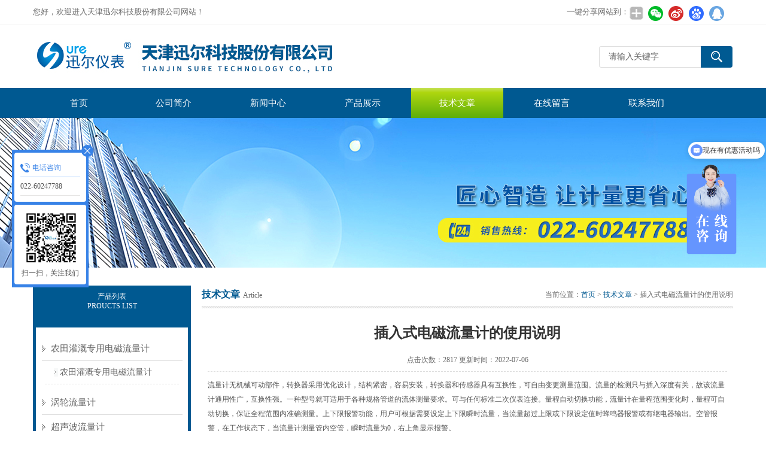

--- FILE ---
content_type: text/html; charset=utf-8
request_url: http://www.tjsure.com/Article-588828.html
body_size: 4982
content:
<!DOCTYPE html PUBLIC "-//W3C//DTD XHTML 1.0 Transitional//EN" "http://www.w3.org/TR/xhtml1/DTD/xhtml1-transitional.dtd">
<html xmlns="http://www.w3.org/1999/xhtml">
<head>
<meta http-equiv="Content-Type" content="text/html; charset=utf-8" />
<meta http-equiv="x-ua-compatible" content="ie=edge,chrome=1">
<title>插入式电磁流量计的使用说明-天津迅尔科技股份有限公司</title>


<link rel="stylesheet" type="text/css" href="/skins/32837/css/swiper.min.css">
<link href="/Skins/32837/css/style.css" rel="stylesheet" type="text/css" />
<script src="/skins/32837/js/jquery-3.6.0.min.js"></script>
<script src="/skins/32837/js/swiper.min.js"></script>
<!--导航当前状态 JS-->
<script language="javascript" type="text/javascript"> 
	var menu= '6';
</script>
<!--导航当前状态 JS END-->
<script type="application/ld+json">
{
"@context": "https://ziyuan.baidu.com/contexts/cambrian.jsonld",
"@id": "http://www.tjsure.com/Article-588828.html",
"title": "插入式电磁流量计的使用说明",
"pubDate": "2022-07-06T14:39:49",
"upDate": "2022-07-06T14:39:49"
    }</script>
<script language="javaScript" src="/js/JSChat.js"></script><script language="javaScript">function ChatBoxClickGXH() { DoChatBoxClickGXH('http://chat.ybzhan.cn',40490) }</script><script>
(function(){
var bp = document.createElement('script');
var curProtocol = window.location.protocol.split(':')[0];
if (curProtocol === 'https') {
bp.src = 'https://zz.bdstatic.com/linksubmit/push.js';
}
else {
bp.src = 'http://push.zhanzhang.baidu.com/push.js';
}
var s = document.getElementsByTagName("script")[0];
s.parentNode.insertBefore(bp, s);
})();
</script>
</head>

<body>
<div class="top">
  <div class="top01">
    <div class="top02">您好，欢迎进入天津迅尔科技股份有限公司网站！</div>
    <div class="top03">
      <span style="float:left; display:block;">一键分享网站到：</span>
      <div class="bdsharebuttonbox bdshare-button-style0-24"><a href="#" class="bds_more" data-cmd="more" style=" background:url(/skins/32837/images/sh01.jpg) no-repeat center center; padding:4px 12px;"></a><a href="#" class="bds_weixin" data-cmd="weixin" title="分享到微信" style=" background:url(/skins/32837/images/sh02.jpg) no-repeat center center; padding:4px 14px;"></a><a href="#" class="bds_tsina" data-cmd="tsina" title="分享到新浪微博" style=" background:url(/skins/32837/images/sh03.jpg) no-repeat center center; padding:4px 14px;"></a><a href="#" class="bds_bdhome" data-cmd="bdhome" title="分享到百度新首页" style=" background:url(/skins/32837/images/sh04.jpg) no-repeat center center; padding:4px 14px;"></a><a href="#" class="bds_sqq" data-cmd="sqq" title="分享到QQ好友" style=" background:url(/skins/32837/images/sh05.jpg) no-repeat center center; padding:4px 14px;"></a></div>      
<script>
	window._bd_share_config = {
		common : {
			bdText : '',	
			bdDesc : '',	
			bdUrl : '', 	
			bdPic : ''
		},
		share : [{
			"bdSize" : 24
		}],
		selectShare : [{
			"bdselectMiniList" : ['weixin','tsina','bdhome','sqq']
		}]
	}
	with(document)0[(getElementsByTagName('head')[0]||body).appendChild(createElement('script')).src='http://bdimg.share.baidu.com/static/api/js/share.js?cdnversion='+~(-new Date()/36e5)];
</script>   
    </div>
  </div>
</div>

<!--头部开始-->
<div id="top">
	    <div class="logo"><a href="/"><span>天津迅尔科技股份有限公司</span></a></div>
		<div class="top_right">
            <div id="tit">
                <div id="search">
                    <form id="form1" name="form1" method="post" onsubmit="return checkFrom(this);" action="/products.html">
                    <input name="keyword" type="text" class="ss_input"onfocus="if (value =='请输入关键字'){value =''}" onblur="if (value =='')" value="请输入关键字"  />
                    <input name="" type="submit" class="ss_an" value="" />
                    </form>
                </div>
          </div>
	  </div>
</div>
<!--头部 end-->

<!--导航开始-->
<div id="nav">
    <div class="menu">
        <ul>
            <li><a id="menuId1" href="/">首页</a></li>
            <li><a id="menuId2" href="/aboutus.html" rel="nofollow">公司简介</a></li>
            <li><a id="menuId4" href="/news.html">新闻中心</a></li>
            <li><a id="menuId3" href="/products.html">产品展示</a></li>
            <li><a id="menuId6" href="/article.html">技术文章</a></li>
            <li><a id="menuId8" href="/order.html" rel="nofollow">在线留言</a></li>
            <li><a id="menuId9" href="/contact.html" rel="nofollow">联系我们</a></li>
        </ul>
		<script language="javascript" type="text/javascript">
			try {
				document.getElementById("menuId" + menu).className = "nav_hover";
			}
			catch (e) {}
        </script>
    	<div class="clear"> </div>
    </div>
</div>
<!--导航 end-->

<script src="http://www.ybzhan.cn/mystat.aspx?u=tjsure"></script>

<div class="ny_banner"><!--banner-->

  <!--banner end--></div>
  

<div id="main_box"><!--三栏目-->
<div class="in_left"><!--首页目录-->
<div class="biaotib"><div class="h3">产品列表</div><p>PROUCTS LIST</p></div>

<div class="catalog">
 <ul>

 <li><a class="hide" href="/ParentList-183509.html" onmouseover="showsubmenu('农田灌溉专用电磁流量计')">农田灌溉专用电磁流量计</a>
 <div id="submenu_农田灌溉专用电磁流量计" style="display:none">
  <ul>
  
  <li><a href="/SonList-593956.html">农田灌溉专用电磁流量计</a></li>
  
  </ul>
  </div>
 </li>  
 
 <li><a class="hide" href="/ParentList-183508.html" onmouseover="showsubmenu('涡轮流量计')">涡轮流量计</a>
 <div id="submenu_涡轮流量计" style="display:none">
  <ul>
  
  <li><a href="/SonList-593962.html">LWS卫生型液体涡轮流量计</a></li>
  
  <li><a href="/SonList-593961.html">LWGY液体涡轮流量计</a></li>
  
  <li><a href="/SonList-593960.html">LWQ气体涡轮流量计</a></li>
  
  </ul>
  </div>
 </li>  
 
 <li><a class="hide" href="/ParentList-183463.html" onmouseover="showsubmenu('超声波流量计')">超声波流量计</a>
 <div id="submenu_超声波流量计" style="display:none">
  <ul>
  
  <li><a href="/SonList-595616.html">超声波流量计</a></li>
  
  </ul>
  </div>
 </li>  
 
 <li><a class="hide" href="/ParentList-183511.html" onmouseover="showsubmenu('电磁流量计')">电磁流量计</a>
 <div id="submenu_电磁流量计" style="display:none">
  <ul>
  
  <li><a href="/SonList-1132984.html">化工专用电磁流量计</a></li>
  
  <li><a href="/SonList-602504.html">电磁流量水表</a></li>
  
  <li><a href="/SonList-593723.html">LDG通用型电磁流量计</a></li>
  
  <li><a href="/SonList-593949.html">LDC通用插入式电磁流量计</a></li>
  
  </ul>
  </div>
 </li>  
 
 <li><a class="hide" href="/ParentList-595010.html" onmouseover="showsubmenu('电磁热量表')">电磁热量表</a>
 <div id="submenu_电磁热量表" style="display:none">
  <ul>
  
  <li><a href="/SonList-595011.html">LDH电磁式热量表</a></li>
  
  </ul>
  </div>
 </li>  
 
 <li><a class="hide" href="/ParentList-183510.html" onmouseover="showsubmenu('电磁式水表')">电磁式水表</a>
 <div id="submenu_电磁式水表" style="display:none">
  <ul>
  
  <li><a href="/SonList-602518.html">电磁智能水表</a></li>
  
  <li><a href="/SonList-602513.html">电磁水表</a></li>
  
  <li><a href="/SonList-602507.html">智能电磁水表</a></li>
  
  <li><a href="/SonList-602492.html">电磁远传水表</a></li>
  
  <li><a href="/SonList-602471.html">大口径电磁水表</a></li>
  
  <li><a href="/SonList-597561.html">电池供电电磁水表</a></li>
  
  <li><a href="/SonList-593955.html">GPRS无线远传电磁水表</a></li>
  
  </ul>
  </div>
 </li>  
 
 <li><a class="hide" href="/ParentList-599375.html" onmouseover="showsubmenu('水表')">水表</a>
 <div id="submenu_水表" style="display:none">
  <ul>
  
  <li><a href="/SonList-602494.html">电池供电电磁水表</a></li>
  
  </ul>
  </div>
 </li>  
 
 <li><a class="hide" href="/ParentList-887957.html" onmouseover="showsubmenu('气体腰轮流量计')">气体腰轮流量计</a>
 <div id="submenu_气体腰轮流量计" style="display:none">
  <ul>
  
  </ul>
  </div>
 </li>  
 
 <li><a class="hide" href="/ParentList-887962.html" onmouseover="showsubmenu('旋进漩涡流量计')">旋进漩涡流量计</a>
 <div id="submenu_旋进漩涡流量计" style="display:none">
  <ul>
  
  </ul>
  </div>
 </li>  
 
 <li><a class="hide" href="/ParentList-1131035.html" onmouseover="showsubmenu('工控物联网')">工控物联网</a>
 <div id="submenu_工控物联网" style="display:none">
  <ul>
  
  </ul>
  </div>
 </li>  
 
 <li><a class="hide" href="/ParentList-1131038.html" onmouseover="showsubmenu('云服务')">云服务</a>
 <div id="submenu_云服务" style="display:none">
  <ul>
  
  </ul>
  </div>
 </li>  
 
 <li><a class="hide" href="/ParentList-1131042.html" onmouseover="showsubmenu('流量仪表')">流量仪表</a>
 <div id="submenu_流量仪表" style="display:none">
  <ul>
  
  </ul>
  </div>
 </li>  
 
 <li><a class="hide" href="/ParentList-1131045.html" onmouseover="showsubmenu('分析仪表')">分析仪表</a>
 <div id="submenu_分析仪表" style="display:none">
  <ul>
  
  </ul>
  </div>
 </li>  
 
 <li><a class="hide" href="/ParentList-1131054.html" onmouseover="showsubmenu('温度仪表')">温度仪表</a>
 <div id="submenu_温度仪表" style="display:none">
  <ul>
  
  </ul>
  </div>
 </li>  
 
 <li><a class="hide" href="/ParentList-1131055.html" onmouseover="showsubmenu('压力仪表')">压力仪表</a>
 <div id="submenu_压力仪表" style="display:none">
  <ul>
  
  </ul>
  </div>
 </li>  
 
 <li><a class="hide" href="/ParentList-1131056.html" onmouseover="showsubmenu('物位仪表')">物位仪表</a>
 <div id="submenu_物位仪表" style="display:none">
  <ul>
  
  </ul>
  </div>
 </li>  
 
 </ul>
</div>

<!--首页目录 end-->

</div>



<div class="in_right"><!--首页产品-->
<div class="biaoti_ny"><b>技术文章</b>Article <span>当前位置：<a href="/">首页</a> > <a href="/article.html">技术文章</a> > 插入式电磁流量计的使用说明</span></div>   

<div class="ny_main_box">			
			<h1 id="inside_rnewtil">插入式电磁流量计的使用说明</h1>
			<div class="inside_rnewtime">点击次数：2817 更新时间：2022-07-06</div>
			<div class="inside_rnewcon"><p>流量计无机械可动部件，转换器采用优化设计，结构紧密，容易安装，转换器和传感器具有互换性，可自由变更测量范围。流量的检测只与插入深度有关，故该流量计通用性广，互换性强。一种型号就可适用于各种规格管道的流体测量要求。可与任何标准二次仪表连接。量程自动切换功能，流量计在量程范围变化时，量程可自动切换，保证全程范围内准确测量。上下限报警功能，用户可根据需要设定上下限瞬时流量，当流量超过上限或下限设定值时蜂鸣器报警或有继电器输出。空管报警，在工作状态下，当流量计测量管内空管，瞬时流量为0，右上角显示报警。</p><p>插入式电磁流量计的工作原理是基于法拉第电磁感应定律。在电磁流量计中，测量管内的导电介质相当于法拉第试验中的导电金属杆，上下两端的两个电磁线圈产生恒定磁场。</p>

                <div class="fenpian">
                <div class="l">上一篇：<a href="/Article-590752.html">高性能电磁水表的测量和安装有哪些要求？</a></div>
                <div class="l">下一篇：<a href="/Article-588826.html">超声波流量计的几个特点</a></div>
             </div>
            </div>			  
		 </div>
      <div id="clear"></div>	

</div>
</div>
<div id="foot_box" class="ny_foot_box">
    <div class="foot_z"> 
    	<div class="foot_logo"><img src="/Skins/32837/images/foot_logo.png" /></div>
        <div class="foot_wenzi">
        	<ul class="foot_nav">
                <li><a href="/" rel-"nofollow">网站首页</a></li>
                <li><a href="/products.html" rel="nofollow">产品展示</a></li>
                <li><a href="/news.html" rel="nofollow">新闻中心</a></li>
                <li><a href="/article.html" rel="nofollow">技术文章</a></li>
                <li><a href="/order.html" rel="nofollow">在线留言</a></li>
                <li><a href="/contact.html" rel="nofollow">联系我们</a></li>
                <li><a href="/aboutus.html" rel="nofollow">关于我们</a></li>
            </ul>
			<p>公司主营:<A href="/" target="_blank">电磁式水表</a>,<A href="/" target="_blank">电磁远传水表</a>,<A href="/" target="_blank">电池供电电磁水表</a>,<A href="/" target="_blank">远传电磁水表</a>等</p>
            <p>总流量：<b>390684</b>&nbsp;&nbsp;<A href="http://www.ybzhan.cn/login" target="_blank" rel="nofollow">管理登陆</A>&nbsp;&nbsp;技术支持：<a href="http://www.ybzhan.cn" target="_blank" rel="nofollow">仪表网</a>&nbsp;&nbsp;<A href="/sitemap.xml" target="_blank" rel="nofollow">GoogleSitemap</A></p>
        </div>
        <div class="foot_weixin"><img src="/Skins/32837/images/qq_code.jpg"></div>
    </div>
    <div class="foot_bq">版权所有 &copy; 2025 天津迅尔科技股份有限公司 &nbsp;ICP备案号:<a href="http://beian.miit.gov.cn" target="_blank" >津ICP备08002549号-28</a> </div>
</div>


<div class="qq_style01" id="kfFloatqq" >
	<div class="qq_style_l"></div>
    <div class="qq_style_r">
    <!--	<div class="qq_r_up">
    		<div class="qq_r_tlt">QQ在线客服</div>
            <ul class="qq_list">
            	<li><a href="http://wpa.qq.com/msgrd?v=3&uin=&site=qq&menu=yes" target="_blank">客服在线</a></li>
            </ul>
        </div>-->
        <div class="qq_r_down">
        	<div class="tel_r_tlt">电话咨询</div>
            <ul class="tel_list">
                <li>022-60247788</li>
            </ul>
        </div>
        <div class="qq_code">
        	<img src="/skins/32837/images/qq_code.jpg" />
            <p>扫一扫，关注我们</p>
        </div>
    </div>
</div>

<script type="text/javascript" src="/Skins/32837/js/qq.js"></script>
<script type="text/javascript" src="/Skins/32837/js/pt_js.js"></script>

<!--<script> var _hmt = _hmt || []; (function() { var hm = document.createElement("script"); hm.src = "https://hm.baidu.com/hm.js?c9356063dbe3b5bf7391edddca5970ae"; var s = document.getElementsByTagName("script")[0]; s.parentNode.insertBefore(hm, s); })(); </script>-->


<script>
var _hmt = _hmt || [];
(function() {
  var hm = document.createElement("script");
  hm.src = "https://hm.baidu.com/hm.js?c9356063dbe3b5bf7391edddca5970ae";
  var s = document.getElementsByTagName("script")[0]; 
  s.parentNode.insertBefore(hm, s);
})();
</script>


 <script type='text/javascript' src='/js/VideoIfrmeReload.js?v=001'></script>
  
</html>
</body>

--- FILE ---
content_type: text/css
request_url: http://www.tjsure.com/Skins/32837/css/style.css
body_size: 7784
content:
body{ margin:0; padding:0;  font-family: "Microsoft Yahei","微软雅黑", "Arial", "Verdana", "sans-serif";  font-size:12px; background:#fff}
img { border:none;}
ul,li{ list-style:none; margin:0px; padding:0px;}
.h_d,h2,h3,h4,h5,h6,p,ul,ol,li,form,img,dl,dt,dd,table,th,td,blockquote,fieldset,div,strong,label,em{margin:0;padding:0;border:0;}
a{ text-decoration:none; outline:none; color:#535152}
a:active{star:expression(this.onFocus=this.blur());}
#clear{ clear:both; height:0px; overflow:hidden;}

/*----------TOP-----------*/
.top_one{height:34px;line-height:34px;background-color:#484848;color:#fff;font-size:12px;}
.top_one_in{width:1170px;height:34px;margin:0 auto;}
.top_one_in a{color:#fff;}
.top_one_l{float:left;width:70%;overflow: hidden; text-overflow: ellipsis; white-space:nowrap;}
.top_one_r{floar:right;width:20%;overflow: hidden; text-overflow: ellipsis; white-space:nowrap;text-align:right;}

#top{width:1170px; margin:0 auto; height:105px;overflow:hidden; clear:both;  }
#top .logo{ width:600px; height:105px; float:left;}
#top .logo a{ background:url(../images/logo.jpg) no-repeat; width:600px; height:105px; line-height:999px; overflow:hidden; display:block}
#top .top_right{ float:right;}

#tit{float:right; width:400px;height:105px;position: relative;}

.tel{background:url(../images/tel.jpg) no-repeat left center;padding-left:50px;font-size:18px;height:44px;line-height:44px;position: absolute;bottom: 16px;right: 10px;}
.tel span{font-size:18px;color:red;font-weight:bold;}

#top .yy{ width:200px;  height:24px; line-height:24px;  color:#525252; float:left; padding-top:20px}
#top .yy a{color:#525252; float:left; padding-right:5px}
#top .yy .cn{background:url(../images/cn.jpg) no-repeat left; height:24px; padding-left:38px; display:block}
#top .yy .en{background:url(../images/en.jpg) no-repeat left; height:24px; padding-left:38px; display:block}

/*  搜索  */
#top #search{ width:260px; position:absolute; font-family: "Microsoft YaHei";overflow:hidden; z-index:99;padding-top:35px;right:-36px;}
#top #search .ss_input{ width:154px;  border:1px solid #ddd; border-right:none; height:34px; line-height:30px; padding-left:15px; font-size:14px; color:#666;font-family: "Microsoft YaHei"; float:left;resize:none;border-radius:4px 0 0 4px;}
#top #search .ss_input:hover{ outline:none; color:#666; } 
#top #search .ss_input:focus{  outline:none; color:#444; }
#top #search .ss_an{ width:53px; height:36px; float:left; border:none; cursor:pointer; background:url(../images/ss.gif) no-repeat;border-radius:0 4px 4px 0;outline:none;}
#top #search .ss_an:hover{background:url(../images/ss_h.gif) no-repeat; }

/*  导航  */
#nav {height:50px;box-shadow: 0px 2px 3px #89bceb;background: #005991;}
#nav .menu {width:1170px;height:50px; margin:0 auto;}
#nav .menu ul {padding:0; margin:0;list-style-type: none;overflow:hidden;}
#nav .menu ul li {float:left; position:relative;margin-right:4px;}
#nav .menu ul li a, .menu ul li a:visited {display:block; text-align:center; text-decoration:none; height:50px; color:#fff;  line-height:50px; font-size:15px;width:154px}
#nav .menu ul li a:hover{color:#FFF;background: -webkit-linear-gradient(to bottom, #fbfbfb -34%, #aed60f    15%, #42a008  129%); /* Safari 5.1 - 6.0 */
  background: -o-linear-gradient(to bottom, #fbfbfb -34%, #aed60f    15%, #42a008  129%); /* Opera 11.1 - 12.0 */
  background: -moz-linear-gradient(to bottom, #fbfbfb -34%, #aed60f    15%, #42a008  129%); /* Firefox 3.6 - 15 */
  background: linear-gradient(to bottom, #fbfbfb -34%, #aed60f    15%, #42a008  129%);}
#nav .menu ul li .nav_hover{color:#FFF;background: -webkit-linear-gradient(to bottom, #fbfbfb -34%, #aed60f    15%, #42a008  129%); /* Safari 5.1 - 6.0 */
  background: -o-linear-gradient(to bottom, #fbfbfb -34%, #aed60f    15%, #42a008  129%); /* Opera 11.1 - 12.0 */
  background: -moz-linear-gradient(to bottom, #fbfbfb -34%, #aed60f    15%, #42a008  129%); /* Firefox 3.6 - 15 */
  background: linear-gradient(to bottom, #fbfbfb -34%, #aed60f    15%, #42a008  129%);}

.top_b{background:url(../images/top.jpg); margin:0px auto; height:4px; margin-bottom:20px }


/* banner 开始 */
.swiper-container1 { width:100%; height:750px; overflow:hidden; margin:0 auto; padding:0; position:relative;}
.swiper-container1 .swiper-slide { background-size:1920px 750px!important; display:-webkit-box; display:-ms-flexbox; display:-webkit-flex; display:flex; -webkit-box-pack:center; -ms-flex-pack:center; -webkit-justify-content:center; justify-content:center; -webkit-box-align:center; -ms-flex-align:center; -webkit-align-items:center; align-items:center;}
/*分页器*/
.swiper-container1 .swiper-pagination { width:100%; height:12px; overflow:hidden; margin:0; padding:0; left:0; bottom:20px!important;}
.swiper-container1 .swiper-pagination .swiper-pagination-bullet { width:24px; height:8px; margin:0 5px!important; border-radius:10px; opacity:1; background:#fff;}
.swiper-container1 .swiper-pagination .swiper-pagination-bullet-active {background:#71b70b;}


/*首页公司简介*/
.gsjj{background-color:#f1f1f1;padding:30px 0 20px;}
.gsjj .gsjj_top{width:1170px;height:264px;margin:0 auto; background-color:#005991;position:relative;}
.gsjj_top img{position:absolute;top:30px;right:28px;}
.gsjj_top_wz{width:400px;height:130px;padding:75px 40px 0 68px;}
.gsjj_top_wz p{font-size:25px;font-weight:bold;color:#fff;}
.gsjj_top_wz div{font-size:26px;color:#fff;}
.gsjj_bottom{width:1170px;margin:0 auto;padding-top:35px;}
.gsjj_bottom h2{font-size:22px;padding-bottom:20px;color:#333;line-height:34px;}
.gsjj_bottom p{color:#666;font-size:13px;line-height:30px;}
.gsjj_bottom a{background-color:#666;width:106px;height:32px; border-radius:4px;display:block;line-height:32px;text-align:center;color:#fff; margin:15px 0;}
.gsjj_bottom a:hover{background-color:#71b70b;}

/*--首页推荐产品 --*/
#in_cas{padding-bottom:30px;}
.in_biaoti{ width:1170px; margin:0 auto;padding:30px 0;text-align:center;}
.in_biaoti p{font-size:28px;color:#005991;font-weight:bold;}
.in_biaoti p i{color:#71b70b; font-style:normal; }
.in_biaoti span{display:block;font-size:12px;color:#666;padding-top:5px;}
#in_cas #case_ul{width:980px; margin:0px auto}


/*-- 产品滚动 框架和左右按钮样式 --*/
#tjcp{width:1170px; margin:0px auto}
.leftLoop{ overflow:hidden; height:310px; display:block; } 
.leftLoop .hd{ overflow:hidden;  height:58px; margin-top:-195px;_margin-top:-195px;} 
.leftLoop .hd .next{ display:block;width:11px;height:58px;float:left;overflow:hidden;cursor:pointer; background:url(../images/icon_06.png) 0px}
.leftLoop .hd .next:hover{background:url(../images/icon_06hover.png) 0px no-repeat;}
.leftLoop .hd .prev{ display:block;width:11px; height:58px;float:right;overflow:hidden;cursor:pointer; background:url(../images/icon_06.png) -12px -0px;}
.leftLoop .hd .prev:hover{ background:url(../images/icon_06hover.png) -12px -0px;}
.leftLoop .bd{ padding:0 15px 15px; height:290px;} 
.leftLoop .bd ul{ overflow:hidden; zoom:1; } 


.lyTest { width:1050px; margin:0 auto; padding:0 60px; position:relative;}
.swiper-container4 { width:100%; height:315px; overflow:hidden; margin:0 auto; padding:20px 10px; position:relative; -webkit-box-sizing: border-box; -moz-box-sizing: border-box; box-sizing: border-box;}
.swiper-container4 .swiper-slide {}
.swiper-container4 .swiper-slide .proimg_bk{width:240px; height:220px;background:#ffffff;}
.swiper-container4 .swiper-slide a.proimg{width:240px;height:220px;display:block;display: flex;justify-content: center;align-items: center;display:-webkit-box;-webkit-box-pack:center;-webkit-box-align:center;}
.swiper-container4 .swiper-slide img{max-width:210px; max-height:200px;}
.swiper-container4 .swiper-slide .h_d{ width:240px; font-size:12px; line-height:40px; height:40px;overflow:hidden; font-weight:normal; text-align:center;  text-overflow:ellipsis;}
.swiper-container4 .swiper-slide .h_d a{ color:#666;width:190px;margin:0 auto;text-align:center;overflow: hidden; text-overflow: ellipsis; white-space:nowrap; height:40px;display:block;font-size:14px;}
.swiper-container4 .swiper-slide .h_d a:hover{color:#77ba0b;}
.swiper-container4 .swiper-slide .c_pro_box{background: #fff;position:absolute;width:100%;height:100%;top:0;box-shadow: 0px 0px 10px 1px #e1dddd;-webkit-transition: all .25s;
    -moz-transition: all .25s;
    -ms-transition: all .25s;
    -o-transition: all .25s;
    transition: all .25s;}
.swiper-container4 .swiper-slide .c_pro_box:hover{top: -5px;box-shadow: 0px 5px 10px 5px #e1dddd;}
/*分页器*/
.lyTest .swiper-button-prev4, .lyTest .swiper-button-next4 { width:11px!important; height:58px!important; position:absolute; top:50%!important; margin:-34px 0 0!important; cursor:pointer;}
.lyTest .swiper-button-prev4 { background:url(../images/icon_06.png) 0px;left:0;}
.lyTest .swiper-button-next4 { background:url(../images/icon_06.png) -12px -0px;right:0;}
.lyTest .swiper-button-prev4:hover{background:url(../images/icon_06hover.png) 0px no-repeat;}
.lyTest .swiper-button-next4:hover{ background:url(../images/icon_06hover.png) -12px -0px;}

/*推荐产品图片 */
#main_box{width:1170px; margin:0 auto; margin-top:30px; clear:both; overflow:hidden;padding-bottom: 20px;}

.biaoti{color:#000; background:url(../images/d_1.gif) bottom repeat-x; padding-bottom:8px}
.biaoti b{font-size:16px; color:#005991; padding-right:5px;}
.biaoti a{ color:#005991; float:right; background:url(../images/d-6.gif) no-repeat 40px 8px; height:20px; line-height:25px; width:50px; display:block}
.more{ float:right}


/*--公司简介 --*/
#in_abo{width:265px; float:left; overflow:hidden; margin-right:35px; height:265px;}
#in_abo .left_abo{ padding:10px 0px 15px 0px}
#in_abo .left_abo .b{ color:#666; line-height:20px; height:120px; overflow:hidden; padding-top:10px}


/*首页新闻*/
.in_news{background-color:#fff;}
.in_news_in{width:1170px;margin:0 auto;overflow:hidden;padding-top: 5px;padding-bottom: 10px;}
.in_news_in .slideTxtBox{overflow:hidden;width:824px;border:1px solid #f1f1f1;float:left;}
.in_news_in .slideTxtBox .hd{float:left;}
.in_news_in .slideTxtBox .hd li{width:200px;height:192px;}
.in_news_in .slideTxtBox .hd li.one{margin-bottom:4px;}
.in_news_in .slideTxtBox .hd li a{background:#656a71;display:block;width:180px;height:192px;font-size:16px;color:#fff;font-weight:bold;text-align:center;}
.in_news_in .slideTxtBox .hd li.on{background:url(../images/news_2.png) 180px center no-repeat;}
.in_news_in .slideTxtBox .hd li.on a{background:#71b70b;}
.in_news_in .slideTxtBox .hd li span{display:block;padding: 50px 0 20px;}

.in_news_in .slideTxtBox .bd{width:585px;float:right;padding:10px 25px 10px 10px;}
.in_news_in .slideTxtBox .bd .infoList li{border-bottom:1px dashed #ccc;overflow:hidden;line-height:38px;}
.in_news_in .slideTxtBox .bd .infoList li a{display:block;width:400px;font-size:13px;color:#666;line-height:38px;padding-left:6px;float:left;overflow: hidden; text-overflow: ellipsis; white-space:nowrap;-webkit-transition: all .25s;-moz-transition: all .25s;-ms-transition: all .25s;-o-transition: all .25s;transition: all .25s;}
.in_news_in .slideTxtBox .bd .infoList li a:hover{color:#71b70b;margin-left:-5px;}
.in_news_in .slideTxtBox .bd .infoList li span{display:block;float:right;font-size:12px;color:#666;}


.h_news{background-color:#fff;}
.h_news .w1200{ width:1170px; height:415px; margin:0 auto;padding-top:15px;}
.h_public_title{text-align:center;margin-bottom:20px;}
.h_public_title p{font-size: 30px;color: #1773bc;font-weight:bold;}
.h_public_title span{display:block;font-size: 14px;color: #999;padding: 5px 0 10px;}
.h_public_title em{display:block;height:2px;background:#515771;width:100%;max-width:60px;margin:5px auto 0;}
.h_news .slideTxtBox{overflow:hidden;width:70%;border:1px solid #f1f1f1;float:left;}
.h_news .slideTxtBox .hd{float:left;width:25%;}
.h_news .slideTxtBox .hd li{width:100%;height:205px;}
.h_news .slideTxtBox .hd li.one{margin-bottom:4px;}
.h_news .slideTxtBox .hd li a{background:#656a71;display:block;width:90%;height:100%;font-size:22px;color:#fff;font-weight:bold;text-align:center;}
.h_news .slideTxtBox .hd li.on{background:url(../images/news_2.png) 95% center no-repeat;}
.h_news .slideTxtBox .hd li.on a{background:#71b70b;}
.h_news .slideTxtBox .hd li span{display:block;padding: 50px 0 20px;}
.h_news .slideTxtBox .hd li:hover{background:url(../images/news_2.png) 95% center no-repeat;}
.h_news .slideTxtBox .hd li:hover a{background:#71b70b;}

.h_news .slideTxtBox .bd{width:70%;float:right;padding:10px 3% 10px 2%;}
.h_news .slideTxtBox .bd .infoList.on{display:block;}
.h_news .slideTxtBox .bd .infoList{display:none;}
.h_news .slideTxtBox .bd .infoList li{border-bottom:1px dashed #ccc;overflow:hidden;line-height:46px;}
.h_news .slideTxtBox .bd .infoList li a{display:block;width:71%;font-size:15px;color:#333;line-height:46px;padding-left:4%;float:left;overflow: hidden; text-overflow: ellipsis; white-space:nowrap;-webkit-transition: all .25s;-moz-transition: all .25s;-ms-transition: all .25s;-o-transition: all .25s;transition: all .25s;background:url(../images/h_news_icon1.png) left center no-repeat;}
.h_news .slideTxtBox .bd .infoList li a:hover{color:#71b70b;background:url(../images/h_news_icon2.png) left center no-repeat;}
.h_news .slideTxtBox .bd .infoList li span{width:24%;text-align:right;display:block;float:right;font-size:15px;color:#999;overflow: hidden; text-overflow: ellipsis; white-space:nowrap;}

#banner_in{width:980px; margin:0 auto; margin-top:30px; clear:both; overflow:hidden}


/*----产品目录-------*/
.idx_pro{width:100%;background:#f5f5f5;}
#main_box .in_left{ width:264px; float:left; background:#FFF; overflow:hidden; margin-right:18px}
#main_box .in_left .biaotib{ height:60px;color:#FFF; background:#005991; padding-top:10px;text-align:center; }
#main_box .in_left .biaotib h3{font-size:24px;overflow:hidden;font-weight:normal;}
#main_box .in_left .catalog {width:254px; border:#005991 5px solid; border-top:none; overflow:hidden;}
#main_box .in_left .catalog ul{ padding:5px; margin-top:10px}
#main_box .in_left .catalog ul li a{ font-size:15px; color:#666; background:url(../images/d-4.png) left center no-repeat; padding-left:15px;  width:220px; display:block; height:40px; line-height:40px;  overflow:hidden; border-bottom:#dedede 1px solid; margin-left:5px   }
#main_box .in_left .catalog ul li a:hover{color:#71b70b;}
#main_box .in_left .catalog ul li ul{ padding:10px; margin-top:-10px; overflow:hidden}
#main_box .in_left .catalog ul li ul li{ border-bottom:#dedede 1px dashed; height:38px; line-height:38px}
#main_box .in_left .catalog ul li ul li a{ font-size:14px; font-weight:normal; color:#666; background:url(../images/d-5.gif) 0px center no-repeat; padding-left:10px;  width:204px; display:block; height:38px; line-height:38px; margin-left:15px; overflow:hidden; border:none }
#main_box .in_left .catalog ul li ul li a:hover{ color:#71b70b}

#main_box .in_left .in_cont{ padding-left:15px; padding-bottom:30px}
#main_box .in_left .in_cont img{ margin-top:245px}

#main_box .in_right{ float:right; width:888px}

/* 产品展示 */
#pro_ul{ padding:10px 0 10px 0; *padding:20px 5px 10px 0;  clear:both; overflow:hidden;}
#pro_ul li{ width:270px; height:300px;padding-bottom:10px;float:left; margin-left:25px; margin-bottom:25px;position:relative;}
#pro_ul .proimg_bk{width:270px; height:250px;background:#ffffff;}
#pro_ul a.proimg{width:270px;height:250px;display:block;display: flex;justify-content: center;align-items: center;display:-webkit-box;-webkit-box-pack:center;-webkit-box-align:center;}
#pro_ul img{max-width:240px; max-height:240px;}
#pro_ul .h_d{ width:270px; font-size:12px; line-height:40px; height:40px;overflow:hidden; font-weight:normal; text-align:center;  text-overflow:ellipsis;}
#pro_ul .h_d a{ color:#666;width:190px;margin:0 auto;text-align:center;overflow: hidden; text-overflow: ellipsis; white-space:nowrap; height:40px;display:block;font-size:14px;}
#pro_ul .h_d a:hover{color:#77ba0b;}
#pro_ul li .c_pro_box{background: #fff;position:absolute;width:100%;height:100%;top:0;box-shadow: 0px 0px 10px 1px #e1dddd;-webkit-transition: all .25s;
    -moz-transition: all .25s;
    -ms-transition: all .25s;
    -o-transition: all .25s;
    transition: all .25s;}
#pro_ul li .c_pro_box:hover{top: -5px;box-shadow: 0px 5px 10px 5px #e1dddd;}


#tjcp .tempWrap{margin:0 auto;}
#pro_ulh{ padding:10px 0 10px!important;clear:both; overflow:hidden;}
#pro_ulh li{ width:240px; height:260px;padding-bottom:10px;float:left; margin-left:15px;margin-right:15px; margin-bottom:25px;position:relative;}
#pro_ulh .proimg_bk{width:240px; height:220px;background:#ffffff;}
#pro_ulh a.proimg{width:240px;height:220px;display:block;display: flex;justify-content: center;align-items: center;display:-webkit-box;-webkit-box-pack:center;-webkit-box-align:center;}
#pro_ulh img{max-width:210px; max-height:200px;}
#pro_ulh .h_d{ width:240px; font-size:12px; line-height:40px; height:40px;overflow:hidden; font-weight:normal; text-align:center;  text-overflow:ellipsis;}
#pro_ulh .h_d a{ color:#666;width:190px;margin:0 auto;text-align:center;overflow: hidden; text-overflow: ellipsis; white-space:nowrap; height:40px;display:block;font-size:14px;}
#pro_ulh .h_d a:hover{color:#77ba0b;}
#pro_ulh li .c_pro_box{background: #fff;position:absolute;width:100%;height:100%;top:0;box-shadow: 0px 0px 10px 1px #e1dddd;-webkit-transition: all .25s;
    -moz-transition: all .25s;
    -ms-transition: all .25s;
    -o-transition: all .25s;
    transition: all .25s;}
#pro_ulh li .c_pro_box:hover{top: -5px;box-shadow: 0px 5px 10px 5px #e1dddd;}

/*--首页产品 列表样式 --*/
#ind_prouctsbox{ clear:both; background:#fff; height:410px;}
#ind_prouctsbox li{ float:left; width:227px; height:180px; margin-left:-1px; font-size:12px; overflow:hidden; padding:5px; border:1px solid #eee; border-top:none;}
#ind_prouctsbox li  .pic{ height:150px; width:227px;background:#fff;display:table-cell;text-align:center;display:table-cell;text-align:center;vertical-align:middle;overflow:hidden;}
#ind_prouctsbox li  .pic img{display:inline-block;text-align: center;vertical-align:middle;}

#ind_prouctsbox li  .title{ padding:5px; clear:both; background:#fff; border-top:1px solid #eee;}
#ind_prouctsbox li  .title .h_d a{ font-size:15px; height:20px; line-height:20px; font-weight:normal; color:#333;display:block; overflow:hidden; text-align:center}
#ind_prouctsbox li  .title .h_d a:hover{ color:#ff0202;}
#ind_prouctsbox li  .title p{ height:44px; line-height:20px; overflow:hidden; margin-top:5px; color:#666;}

#ind_prouctsbox li:hover{z-index:999; zoom:1; position:relative; border:1px solid #ddd; border-top:none;
-webkit-box-shadow: #999 0px 0px 8px;-moz-box-shadow: #999 0px 0px 8px;box-shadow: #999 0px 0px 8px;}
#ind_prouctsbox li:hover .title p{ color:#666;}



#in_lk_box{width:100%; padding-top:20px;background-color:#f1f1f1;}
#in_lk_box p{width:1170px;line-height:26px;padding:20px 0;margin:0px auto;color:#555;}
#in_lk_box p a{padding-right:10px;color:#555;}

#foot_box{background:#1c1c1d;padding-top:30px;}
.ny_foot_box{}
#foot_box .foot_z{width:1170px; margin:0 auto; color:#968f8f; overflow:hidden;padding-bottom: 40px; } 
#foot_box .foot_z a{ color:#968f8f}
#foot_box .foot_z p{ text-align:left;padding-left:20px;}
#foot_box .foot_z b{ color:#F00}
#foot_box .foot_z img{  }
.foot_logo{float:left;width:252px;padding-right:12px;padding-top: 16px;}
.foot_logo img{width:252px;}
.foot_wenzi{float:left;width:680px;padding:20px 15px;line-height:28px;}
.foot_weixin{float:right;padding: 10px 20px 0 0;}
.foot_bq{background:#161617;height:40px;line-height:40px;text-align:center;color:#6d6c6c;}
#foot_box .foot_z .foot_nav {overflow:hidden;padding-bottom:15px;}
#foot_box .foot_z .foot_nav li{float:left;margin:0 10px;}
#foot_box .foot_z .foot_nav li a{display:block;width:76px;height:40px;line-height:40px;text-align:center;font-size:12px;color:#afa8a8;background:#2d2d2f;}
#foot_box .foot_z .foot_nav li a:hover{background:#252527;}

.ny_banner{ margin:0px auto; background:url(../images/br_ny.jpg) top no-repeat; height:250px; }

.biaoti_ny{color:#666; background:url(../images/d_1.gif) bottom repeat-x; padding-bottom:8px;position:relative;height:30px;line-height:30px;     margin-bottom: 20px;}
.biaoti_ny b{font-size:16px; color:#005991; padding-right:5px;}
.biaoti_ny span{position:absolute;right:0; color:#666;width: 520px;overflow: hidden; text-overflow: ellipsis; white-space:nowrap;text-align: right;}
.biaoti_ny span a{ background:none; color:#005991; float:none}

.in_right .ny_con{ padding:0; line-height:25px}

#ny_newslb_box{ padding:0 10px 10px; clear:both;}
#ny_newslb_box li{ height:38px;line-height:38px; background:url(../images/d-3.gif) no-repeat 0px center; border-bottom:1px dashed #ddd; font-size:13px; padding-left:20px; overflow:hidden;}
#ny_newslb_box li a{ color:#666; float:left;-webkit-transition: all .25s;-moz-transition: all .25s;-ms-transition: all .25s;-o-transition: all .25s;transition: all .25s;}
#ny_newslb_box li a:hover{color:#71b70b;margin-left:-5px; }
#ny_newslb_box li span{ float:right; color:#666;font-size:12px;}

.ny_main_box{ clear:both; line-height:22px; padding:10px;}
/* 新闻内页 */
#inside_rnewtil{ text-align:center; font-size:24px; color:#333333;width:100%; margin-bottom:5px; font-family:"Microsoft YaHei";padding-bottom:10px;}
.inside_rnewtime{ text-align:center; font-size:12px; color:#666; border-bottom:1px dashed #dedede; height:38px;line-height:38px;width:100%;}
.inside_rnewcon{ font-size:12px; color:#555; line-height:24px; margin-top:10px;width:100%;}

.fenpian{ width:100%;margin-top:30px;padding-top:20px;border-top: 1px solid #f1f1f1;}
.l{ width:100%;height:25px; line-height:25px; font-size:14px; color:#555;overflow: hidden; text-overflow: ellipsis; white-space:nowrap;}
.l a{ color:#555;}
.l a:hover{ color:#71b70b;}

/* 产品LIST列表*/ 
#prolist_box{ padding:10px 10px 0 10px; clear:both;}
#prolist_box li{ clear:both; border-bottom:1px dashed #ddd; padding-bottom:20px; margin-bottom:20px;}
#prolist_box li .zh_img{ float:left;border:1px solid #ddd; line-height:90px; height:105px; width:105px; background:#fff; text-align:center;}
#prolist_box li .zh_text{ float:left; margin-left:10px; font-size:12px; width:535px; }
#prolist_box li .zh_text .h_d{ font-size:14px; line-height:20px; font-weight:bold; margin-bottom:5px; height:20px; overflow:hidden;}
#prolist_box li .zh_text .h_d a{ color:#333333;}
#prolist_box li .zh_text .h_d a:hover{ color:#005991;}
#prolist_box li .zh_text p{color:#666; line-height:20px; height:60px; overflow:hidden;}
#prolist_box li img{ vertical-align:middle; }

.pro_xxjsan{ background:url(../images/d-3.gif) no-repeat left; padding-left:10px; display:block; color:#666; width:125px;}
.pro_xxjsan:hover{ color:#005991;}

#prolist_box li .zh_img span{width:100px;text-align:center;border:1px solid #fff;line-height:100px;height:100px;}
*>#ind_pro_img .proimg{font-size:12px;}

/*-------------产品详细页产品信息---------------*/
#pro_jbzl_box{ border:1px solid #dddddd; clear:both; width:100%; font-size:12px; margin-top:15px;}
.xglb{ width:100%; clear:both; height:35px; line-height:35px; border-bottom:1px solid #ddd;}
.xglb .h_d{ float:left; font-size:14px;color:#333; background:url(../images/icon_04.png) no-repeat 10px; padding-left:25px;}
.xglb .h_d a{color:#333;}
.xglb .h_d a:hover{ color:#ff7c00;}
.xglb .xglb_right{ float:right; margin-right:20px;}
.xglb .xglb_right a{ margin-right:10px; color:#0066CC; background:url(../images/right_icon01.png) no-repeat top left; padding-left:15px; padding-top:3px;}
.xglb .xglb_right a:hover{ color:#ff7c00;}
.xglb .xglb_right .xglb_xl{ font-size:12px;}

.xglb_xl{_margin-top:7px;}

.pro_img{ float:left; _width:310px; margin-bottom:20px; margin-right:10px;}
#pro_text_box01{ float:left; padding-top:10px; line-height:20px; color:#333333; width:400px; _width:400px;}
#pro_text_box01 .h_d{ font-size:16px; color:#000; margin-bottom:10px;}
#pro_text_box01 table td{ line-height:24px;}
#pro_ssfl{ border:1px solid #0066CC; color:#0066CC; padding:0px 5px 0px 5px; display:block; float:left;}
#pro_ssfl:hover{ border:1px solid #FF6633; color:#FF6633; padding:0px 5px 0px 5px;}
#pro_text_box01 p{ width:385px;*width:355px; border:1px solid #fdd274; background:#fdf1d7; padding:10px; margin-top:10px; height:80px; overflow:hidden; color:#333333;}
#pro_an{ margin-top:20px;}
#pro_an a{ width:125px;height:35px; display:block; float:left; text-align:center; font-size:16px; color:#FFFFFF; line-height:35px;font-family:"Microsoft YaHei"}
#pro_an01{ background:url(../images/pro_an01.jpg) no-repeat;}
#pro_an01:hover{ background:url(../images/pro_an01hover.jpg) no-repeat;}
#pro_an02{ background:url(../images/pro_an02.jpg) no-repeat; margin-left:20px;}
#pro_an02:hover{ background:url(../images/pro_an02hover.jpg) no-repeat;}

#pro_text_box02{ clear:both;padding-top:10px; margin-top:20px;font-size:12px; line-height:24px;}
#pro_gsbt{ font-size:14px; color:#0066CC; border-bottom:3px solid #ddd; padding-bottom:5px; margin-bottom:10px;}

#pro_order{ clear:both; margin-top:15px;}


.prodetail_box{ clear:both; margin-bottom:20px; border-bottom:1px solid #f1f1f1; padding:0 10px 40px;}
.prodetail_img{ float:left; width:400px; height:350px;margin-right:20px;text-align:center;}
.prodetail_img p{ width:400px; height:350px;border:1px solid #dedede; display: flex;justify-content: center;align-items: center;display:-webkit-box;-webkit-box-pack:center;-webkit-box-align:center;overflow:hidden;}
.prodetail_img p img{max-width:350px;max-height:280px;}
.pro_text01{ float:left;color:#555;font-size:14px;line-height:26px; width:425px;}
.pro_text01 p{ clear:both; margin-bottom:5px;color:#555;font-size:14px;line-height:26px;}
.pro_text01 p b{ float:left; display:block; width:70px;color:#555;font-size:14px;line-height:26px;font-weight:normal;}
.pro_text01 p span{ float:left; width:345px;color:#666;font-size:13px;line-height:26px;}
.pro_text01 p.pro_name{font-size:24px;font-weight:bold;padding-bottom:10px; width: 420px;}

#pro_xxnr_box{ clear:both; line-height:24px; font-size:12px;color: #555;}
#pro_xxnr_box .bt{ height:30px; line-height:30px; background:#ddd; padding-left:15px; color:#333; font-size:14px; font-weight:normal; margin-bottom:15px;}
#pro_xxnr_box .xxbrbox{ padding:5px;}

.proli_img{ width:220px; height:200px; border: 1px solid #ddd; padding:2px; float:left; margin-right:10px;}
.proli_img a{display:block;width:100%;height:100%;display: flex;justify-content: center;align-items: center;display:-webkit-box;-webkit-box-pack:center;-webkit-box-align:center;}
.proli_img a img{max-width:210px;max-height:200px;}
.proli_text{ float:right; font-size:12px; width:606px; margin-top:15px }
.proli_text b{ font-size:16px; line-height:20px; font-weight:bold; margin-bottom:15px; height:20px; overflow:hidden; display:block}
.proli_text b a{ color:#333333;}
.proli_text b a:hover{ color:#71b70b;}
.proli_text p{color:#777; line-height:24px; height:77px; font-size:13px;overflow:hidden;}
.proli_text .pro_mm{margin-top:20px;display:block;width:120px;height:40px;line-height:40px; color:#666; text-align:center; border:1px solid #f1f1f1;-webkit-transition: all .25s;-moz-transition: all .25s;-ms-transition: all .25s;-o-transition: all .25s;transition: all .25s;
}
.proli_text .pro_mm:hover{color:#fff;background:#71b70b;}

* {margin:0;padding:0; }
body{padding:0;margin: 0 auto;font-family:Microsoft YaHei,"微软雅黑";}
span,p,ul,li,h1,h2,h3,h4,h5,input{margin:0;padding:0;}
ul, li { list-style: none; }
img{border:none;margin:0;padding:0;}
.qq_style01{width:128px;position:absolute;top:250px;left:20px;z-index:999;}
.qq_style01 .qq_style_l{width:20px;height:20px;display:block;position:absolute;top:-8px;right:-8px;background:#3782e7 url(../images/qq_close.png) center center no-repeat;cursor:pointer;border-radius:50%;}
.qq_style01 .qq_style_l:hover{background:#ff1800 url(../images/qq_close.png) center center no-repeat;}
.qq_style01 .qq_style_r{width:128px;background:#3782e7;padding-top:5px;padding-bottom:5px;}
.qq_style01 .qq_style_r .qq_r_up{background:#ffffff;border-radius:2px;width:100px;margin:0 auto 5px;padding:10px 10px;}
.qq_style01 .qq_style_r .qq_r_up .qq_r_tlt{height:30px;line-height:30px;font-size:12px;color:#3782e7;background:url(../images/qq_icon1.png) left center no-repeat;padding-left:20px;border-bottom:1px solid #a3caff;}
.qq_style01 .qq_style_r .qq_r_up .qq_list{padding-top:5px;}
.qq_style01 .qq_style_r .qq_r_up .qq_list li{padding:2px 0 5px;}
.qq_style01 .qq_style_r .qq_r_up .qq_list li a{display:block;height:30px;line-height:30px;text-decoration:none;color:#555;font-size:12px;background:url(../images/qq.gif) left center no-repeat;padding-left:20px;border-bottom:1px solid #e6e5e4;overflow:hidden;}
.qq_style01 .qq_style_r .qq_r_down{background:#ffffff;border-radius:4px;width:100px;margin:0 auto 5px;padding:10px 10px;}
.qq_style01 .qq_style_r .qq_r_down .tel_r_tlt{height:30px;line-height:30px;font-size:12px;color:#3782e7;background:url(../images/qq_icon2.png) left center no-repeat;padding-left:20px;border-bottom:1px solid #a3caff;}
.qq_style01 .qq_style_r .qq_r_down .tel_list li{display:block;height:30px;line-height:30px;text-decoration:none;color:#555;font-size:12px;border-bottom:1px solid #e6e5e4;overflow:hidden;}
.qq_style01 .qq_style_r .qq_code{background:#ffffff;border-radius:4px;width:100px;margin:0 auto;padding:10px 10px;}
.qq_style01 .qq_style_r .qq_code img{display:block;width:91px;height:91px;margin:0 auto;}
.qq_style01 .qq_style_r .qq_code p{font-size:12px;text-align:center;color:#555555;padding-top:5px;}

.moreclass{ height:30px; line-height:30px; display:block; color:#333; text-align:center; font-weight:bold; BACKGROUND: #ccc;     margin: 7px 5px;}
.moreclass:hover{color:#fff;}



.lxwm{float:right;box-shadow: 0px 0px 10px 1px #e1dddd;}
.ly .down21{height:370px;padding:20px;overflow:hidden;_zoom:1; background:#fff; margin-top:5px;}
.ly .down21 p{font-size:13px;color:#555;line-height:28px; width:285px;word-break:break-all;}
.ly .down21 .tel2{border-top:1px solid #dedede;border-bottom:1px solid #dedede;padding:10px 0;margin-top:10px;}
.ly .down21 .tel2 div{font-size:31px;font-weight:bold;color:#005991;}
.ly .down21 .others_icon{height:42px;margin-top:30px;}
.ly .down21 .others_icon a{display:block;float:left;width:76px;height:42px;line-height:42px;font-size:14px;color:#333;}
.ly .down21 .others_icon a.weixin{background:#f0f0f0 url(../images/proicon5_1.png)  17px  center no-repeat;padding-left:46px;}
.ly .down21 .others_icon a.weixin{position:relative;}
.ly .down21 .others_icon a.weixin .weixin_code{position:absolute;bottom:46px;left:50%;width:100px;margin-left:-50px;}
.ly .down21 .others_icon a.weixin:hover{background:#005991 url(../images/proicon5_2.png) 20px center no-repeat;color:#fff;}
.ly .down21 .others_icon a.zixun{float:right;background:#f0f0f0 url(../images/proicon6_1.png)  20px  center no-repeat;padding-left:46px;}
.ly .down21 .others_icon a.zixun:hover{background:#71b70b url(../images/proicon6_2.png) 20px center no-repeat;color:#fff;}

#qb_collection_img_mask{display:none !important;}

.top{ background:#fff; line-height:41px;border-bottom:#f1f1f1 solid 1px; height:41px; overflow:hidden;}
.top01{ width:1170px; margin:0 auto; color:#6c6c6c; height:41px; font-size:13px;    line-height: 40px; }
.top02{ float:left;  font-size:13px;  line-height: 40px;}
.top03{ float:right; width:278px;  font-size:13px;  line-height: 40px;}
.bdsharebuttonbox a{}

#fengye{ width:100%; float:left; height:30px; line-height:30px; text-align:center; margin-bottom:20px; margin-top:20px;color:#555555;}
#fengye a{ color:#333; padding:5px; border:1px #ccc solid; margin-left:5px; margin-right:5px;}
#fengye a:hover{ color:#71b70b; border:1px #71b70b solid;}

.contact_page{font-size:14px;line-height:30px !important;color:#666;}
.idx_main_box{margin-top:0 !important;}

.conab {
    line-height: 24px;
    color: #616161;
    padding-bottom: 120px;
}
.cintacttit {
    font-size: 45px;
    color: #757575;
    background: url(../images/contactbg.jpg) no-repeat top center;
    width: 410px;
    height: 53px;
    margin: 0 auto;
    font-weight: bold;
    font-family: Microsoft YaHei;
    padding-top: 47px;
    text-align: center;
    margin-bottom: 40px;
}
.condiv {
    width: 548px;
    margin: 0 auto;
    margin-bottom: 35px;
}
.cdiv {
    line-height: 30px;
}